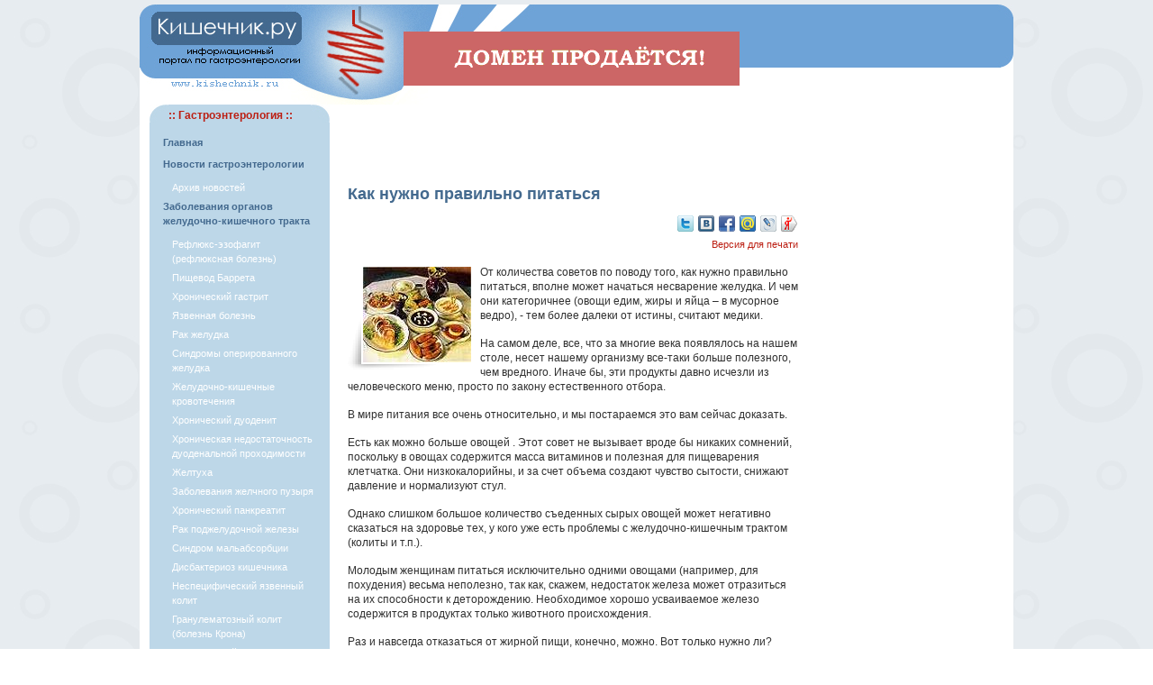

--- FILE ---
content_type: text/html; charset=cp1251
request_url: http://kishechnik.ru/news2008/kak_nuzhno_pravilno_pitatsya/
body_size: 9350
content:
<!DOCTYPE html PUBLIC "-//W3C//DTD XHTML 1.0 Strict//EN" "http://www.w3.org/TR/xhtml1/DTD/xhtml1-strict.dtd">
<html xmlns="http://www.w3.org/1999/xhtml">
<head>
	<meta http-equiv="Content-Type" content="text/html; charset=cp1251" />
	<meta name="Robots" content="index,follow" />
	<base href='https://kishechnik.ru/' />
<title>Кишечник.ру - все о гастроэнтерологии | Как нужно правильно питаться</title>
<meta name='description' content='От количества советов по поводу того, как нужно правильно питаться, вполне может начаться несварение желудка. И чем они категоричнее (овощи едим, жиры и яйца – в мусорное ведро), - тем более далек'>
<meta name='keywords' content='Как нужно правильно питаться' />
	<link rel="stylesheet" type="text/css" href="/images/style.css" />
<noindex>	
<script language="javascript">
<!--
function open_window_wclose(link,w,h)
{
var win = "width="+w+",height="+h+",menubar=no,location=no,resizable=yes,scrollbars=yes";
newWin = window.open('','newWin',win);
newWin.document.write("<img src='"+link+"' onclick='window.close();' />");
newWin.focus();
}
-->
</script>
<script data-ad-client="ca-pub-4448823381756443" async src="https://pagead2.googlesyndication.com/pagead/js/adsbygoogle.js"></script>
</noindex>
</head>
<body id="content">
<noindex>
<a href="https://www.reg.ru/domain/shop/lot/kishechnik.ru"><div style="position:absolute; margin-left: 35%; margin-right: 35%; margin-top: 30px; text-align:center; width:373px; height:36px; z-index:9999;"><img src="site.gif"></div></a>
</noindex>
	<div class="content">
		<div class="header">

		</div>
		<div class="left">
<table cellpadding="0" cellspacing="0" width="200" border="0" align="center">
 <tr bgcolor="#BDD7E8">
  <td><img src="/images/ug01.jpg"></td>
  <td width="100%" style="color:#BC1F13; font-family: Verdana, Arial, sans-serif; font-size: 12px; font-weight:bold;">:: Гастроэнтерология ::</td>
  <td><img src="/images/ug02.jpg"></td>
 </tr>
 <tr bgcolor="#BDD7E8">
  <td colspan="3">
  			<script type="text/javascript">
<!--
function shiftSubDiv(n)
{
  var el = document.getElementById('subDiv'+n);

  if ( el.style.display == 'none' )
    el.style.display = 'block'
  else
    if ( el.style.display == 'block' )
    el.style.display = 'none';
};
//-->
</script>
<ul class=menyu><li class=menyu><a href='https://kishechnik.ru/' title='Кишечник.ру - все о гастроэнтерологии'>Главная</a></li><li class=menyu><a href="/news2026/" title="Новости гастроэнтерологии">Новости гастроэнтерологии</a></li><ul class=submenyu><li class=submenyu><div style="color:#FFFFFF; cursor:hand; cursor:pointer; text-decoration:none;" id="navHeader1" onClick="shiftSubDiv(1)">Архив новостей</div></li></ul><div id="subDiv1" style="display: none;"><ul class=submenyu><li class=submenyu><a href='https://kishechnik.ru/news2007/' title='Новости гастроэнтерологии 2007'>2007</a></li><li class=submenyu><a href='https://kishechnik.ru/news2008/' title='Новости гастроэнтерологии 2008'>2008</a></li><li class=submenyu><a href='https://kishechnik.ru/news2009/' title='Новости гастроэнтерологии 2009'>2009</a></li><li class=submenyu><a href='https://kishechnik.ru/news2010/' title='Новости гастроэнтерологии 2010'>2010</a></li><li class=submenyu><a href='https://kishechnik.ru/news2011/' title='Новости гастроэнтерологии 2011'>2011</a></li><li class=submenyu><a href='https://kishechnik.ru/news2012/' title='Новости гастроэнтерологии 2012'>2012</a></li><li class=submenyu><a href='https://kishechnik.ru/news2013/' title='Новости гастроэнтерологии 2013'>2013</a></li><li class=submenyu><a href='https://kishechnik.ru/news2014/' title='Новости гастроэнтерологии 2014'>2014</a></li><li class=submenyu><a href='https://kishechnik.ru/news2015/' title='Новости гастроэнтерологии 2015'>2015</a></li><li class=submenyu><a href='https://kishechnik.ru/news2016/' title='Новости гастроэнтерологии 2016'>2016</a></li><li class=submenyu><a href='https://kishechnik.ru/news2017/' title='Новости гастроэнтерологии 2017'>2017</a></li><li class=submenyu><a href='https://kishechnik.ru/news2018/' title='Новости гастроэнтерологии 2018'>2018</a></li><li class=submenyu><a href='https://kishechnik.ru/news2019/' title='Новости гастроэнтерологии 2019'>2019</a></li></ul></div><li class=menyu><a href='https://kishechnik.ru/zabolevaniya_zhkt/' title='Заболевания органов желудочно-кишечного тракта'>Заболевания органов желудочно-кишечного тракта</a></li><ul class=submenyu><li class=submenyu><a href='https://kishechnik.ru/refluks-ezofagit/' title='Рефлюкс-эзофагит (рефлюксная болезнь)'>Рефлюкс-эзофагит (рефлюксная болезнь)</a></li><li class=submenyu><a href='https://kishechnik.ru/pischevod-barreta/' title='Пищевод Баррета'>Пищевод Баррета</a></li><li class=submenyu><a href='https://kishechnik.ru/hronicheski-gastrit/' title='Хронический гастрит'>Хронический гастрит</a></li><li class=submenyu><a href='https://kishechnik.ru/yazvennaya-bolezn/' title='Язвенная болезнь'>Язвенная болезнь</a></li><li class=submenyu><a href='https://kishechnik.ru/rak-zheludka/' title='Рак желудка'>Рак желудка</a></li><li class=submenyu><a href='https://kishechnik.ru/sindromy-operorovannogo-zheludka/' title='Синдромы оперированного желудка'>Синдромы оперированного желудка</a></li><li class=submenyu><a href='https://kishechnik.ru/zheludochno-kishechnie-krovotecheniya/' title='Желудочно-кишечные кровотечения'>Желудочно-кишечные кровотечения</a></li><li class=submenyu><a href='https://kishechnik.ru/hronichesky-duodenit/' title='Хронический дуоденит'>Хронический дуоденит</a></li><li class=submenyu><a href='https://kishechnik.ru/hndp/' title='Хроническая недостаточность дуоденальной проходимости'>Хроническая недостаточность дуоденальной проходимости</a></li><li class=submenyu><a href='https://kishechnik.ru/zheltuha/' title='Желтуха'>Желтуха</a></li><li class=submenyu><a href='https://kishechnik.ru/zabolevaniyazhelchnogo-puzirya/' title='Заболевания желчного пузыря'>Заболевания желчного пузыря</a></li><li class=submenyu><a href='https://kishechnik.ru/hronicheski-pankreatit/' title='Хронический панкреатит'>Хронический панкреатит</a></li><li class=submenyu><a href='https://kishechnik.ru/rak-podzheludochnoi-zhelezy/' title='Рак поджелудочной железы'>Рак поджелудочной железы</a></li><li class=submenyu><a href='https://kishechnik.ru/sindrom-malabsorbcii/' title='Синдром мальабсорбции'>Синдром мальабсорбции</a></li><li class=submenyu><a href='https://kishechnik.ru/disbakterioz-kishechnika/' title='Дисбактериоз кишечника'>Дисбактериоз кишечника</a></li><li class=submenyu><a href='https://kishechnik.ru/nespec-yazvenniy-kolit/' title='Неспецифический язвенный колит'>Неспецифический язвенный колит</a></li><li class=submenyu><a href='https://kishechnik.ru/bolezn-krona/' title='Гранулематозный колит (болезнь Крона)'>Гранулематозный колит (болезнь Крона)</a></li><li class=submenyu><a href='https://kishechnik.ru/ishemichesky-kolit/' title='Ишемический колит'>Ишемический колит</a></li></ul><li class=menyu><a href='https://kishechnik.ru/zapor/' title='Запор'>Запор</a></li><ul class=submenyu></ul><li class=menyu><a href='https://kishechnik.ru/sindrom_razdr_kishechnika/' title='Синдром раздраженного кишечника'>Синдром раздраженного кишечника</a></li><ul class=submenyu></ul><li class=menyu><a href='https://kishechnik.ru/kandidoz_pischevoda/' title='Кандидоз пищевода'>Кандидоз пищевода</a></li><ul class=submenyu></ul><li class=menyu><a href='https://kishechnik.ru/boli_v_zhivote/' title='Боли в животе'>Боли в животе</a></li><ul class=submenyu></ul><li class=menyu><a href='https://kishechnik.ru/izzhoga/' title='Изжога'>Изжога</a></li><ul class=submenyu></ul><li class=menyu><a href='https://kishechnik.ru/toshnota/' title='Тошнота'>Тошнота</a></li><ul class=submenyu></ul><li class=menyu><a href='https://kishechnik.ru/rvota/' title='Рвота'>Рвота</a></li><ul class=submenyu></ul><li class=menyu><a href='https://kishechnik.ru/zabolevaniya_podzhelud_zhelezy/' title='Заболевания поджелудочной железы'>Заболевания поджелудочной железы</a></li><ul class=submenyu></ul><li class=menyu><a href='https://kishechnik.ru/narushenie_appetita/' title='Нарушение аппетита при заболеваниях'>Нарушение аппетита при заболеваниях</a></li><ul class=submenyu></ul><li class=menyu><a href='https://kishechnik.ru/lechebnoe_pitanie/' title='Лечебное питание'>Лечебное питание</a></li><ul class=submenyu><li class=submenyu><a href='https://kishechnik.ru/lech_pitanie_pri_zk/' title='Лечебное питание при заболеваниях кишечника'>Лечебное питание при заболеваниях кишечника</a></li><li class=submenyu><a href='https://kishechnik.ru/lech_pitanie_zes/' title='Лечебное питание при нарушениях обмена и заболеваниях эндокринной системы'>Лечебное питание при нарушениях обмена и заболеваниях эндокринной системы</a></li><li class=submenyu><a href='https://kishechnik.ru/lechebnoe_pitanie_zzh/' title='Лечебное питание при заболеваниях желудка'>Лечебное питание при заболеваниях желудка</a></li></ul><li class=menyu><a href='https://kishechnik.ru/disbakterioz/' title='Дисбактериоз'>Дисбактериоз</a></li><ul class=submenyu></ul><li class=menyu><a href='https://kishechnik.ru/ochishenie_kishechnika/' title='Очищение кишечника'>Очищение кишечника</a></li><ul class=submenyu></ul><li class=menyu><a href='https://kishechnik.ru/gemorroy/' title='Геморрой'>Геморрой</a></li><ul class=submenyu></ul><li class=menyu><a href='https://kishechnik.ru/gastroent_svedeniya/' title='Гастроэнтерология, краткие сведения'>Гастроэнтерология, краткие сведения</a></li><ul class=submenyu></ul><li class=menyu><a href='https://kishechnik.ru/zab_org_pischevareniya/' title='Заболевания органов пищеварения'>Заболевания органов пищеварения</a></li><ul class=submenyu></ul><li class=menyu><a href='https://kishechnik.ru/medarticles/' title='Статьи'>Статьи</a></li><ul class=submenyu></ul><li class=menyu><a href='https://kishechnik.ru/press_release/' title='Пресс-релизы'>Пресс-релизы</a></li><ul class=submenyu></ul></ul>  </td>
 </tr>
 <tr>
  <td><img src="/images/ug03.jpg"></td>
  <td style="BACKGROUND-IMAGE: url(/images/ug05.jpg); BACKGROUND-REPEAT: repeat-x"></td>
  <td><img src="/images/ug04.jpg"></td>
 </tr>
</table>
<br>
<table cellpadding="0" cellspacing="0" width="200" border="0" align="center">
 <tr bgcolor="#E6F1F9">
  <td><img src="/images/ug1.gif"></td>
  <td width="100%" style="color:#BC1F13; font-family: Verdana, Arial, sans-serif; font-size: 12px; font-weight:bold;" align="center">&nbsp;&nbsp;&nbsp;&nbsp;&nbsp;:: Информация ::&nbsp;&nbsp;&nbsp;&nbsp;&nbsp;</td>
  <td><img src="/images/ug2.gif"></td>
 </tr>
 <tr bgcolor="#E6F1F9">
  <td colspan="3">
<script language="javascript"><!--
function popupWindow(url) {
window.open(url,"popupWindow","toolbar=no,location=no,directories=no,status=no,menubar=no,scrollbars=yes,resizable=yes,copyhistory=no,width=570,height=510,screenX=150,screenY=150,top=150,left=150");
                          }
//--></script>  
				<ul class='menyu'><li class=menyu><a href=javascript:popupWindow('https://kishechnik.ru/contact.php')>Контакты</a></li><li class=menyu><a href='https://kishechnik.ru/info/'>Информационное соглашение</a></li></ul>  				<form id="search_engine" method="post" action="" /> 
<table align="center" border="0">	
 <tr>
  <td>
		<input name="search_query" type="text" alt="Search" class="text" id="search_query" /> 
	</td>
	<td>	
  	<input type="submit" name="search" tabindex="100" class="searchbutton" value="Поиск" />
  </td>	
 </tr> 	
</table>  	
  </form>
  </td>
 </tr>
 <tr>
  <td><img src="/images/ug3.gif"></td>
  <td style="BACKGROUND-IMAGE: url(/images/ug5.gif); BACKGROUND-REPEAT: repeat-x"></td>
  <td><img src="/images/ug4.gif"></td>
 </tr>
</table>
<br>				
<table cellpadding="0" cellspacing="0" width="200" border="0" align="center">
 <tr>
  <td width="100%" style="color:#BC1F13; font-family: Verdana, Arial, sans-serif; font-size: 12px; font-weight:bold;" align="center">:: Популярные статьи ::</td>
 </tr>
 <tr>
  <td style="padding:0 10px 0 10px">
<p><a href='https://kishechnik.ru/news2017/sindrom_hronicheskoj_ustalosti_chasto_voznikaet_iz-za_narusheniya_obmena_veschestv/'>Синдром хронической усталости часто возникает из-за нарушения обмена веществ</a></p><p><a href='https://kishechnik.ru/news2017/nazvano_posledstvie_zloupotrebleniya_alkogolem/'>Названо последствие злоупотребления алкоголем</a></p><p><a href='https://kishechnik.ru/medarticles/stabilizirovat_rabotu_kishechnika_znachit_prodlit_sobstvennuyu_molodost/'>Стабилизировать работу кишечника значит продлить собственную молодость</a></p>  </td>
 </tr>
 </table>
<br>				
<table cellpadding="2" cellspacing="0" width="200" border="0" align="center">
 <tr>
  <td>
<center><a href="http://erekciya.ru/" target="_blank" title="Лечение импотенции и проблемы эрекции"><img src="/images/banners/erek100.gif" width="100" height="100" border="0"></a></center>

</td> 
  </tr>
  
    </table>
			<br />
			<br />
			<br />
<noindex>
<center>
<!--LiveInternet counter-->
<script type="text/javascript"><!--
document.write('<a href="http://www.liveinternet.ru/click" '+
'target=_blank><img src="http://counter.yadro.ru/hit?t14.10;r'+
escape(document.referrer)+((typeof(screen)=='undefined')?'':
';s'+screen.width+'*'+screen.height+'*'+(screen.colorDepth?
screen.colorDepth:screen.pixelDepth))+';u'+escape(document.URL)+
';'+Math.random()+
'" alt="" title="LiveInternet: показано число просмотров за 24 часа, посетителей за 24 часа и за сегодн\я" '+
'border=0 width=88 height=31><\/a>')
//-->
</script>
<!--/LiveInternet--><br><br>
<!--Yandex-->
<a href="http://www.yandex.ru/cy?base=0&host=kishechnik.ru">
<img src="http://www.yandex.ru/cycounter?kishechnik.ru" width=88 height=31 alt="Яндекс цитирования" border=0></a>
<!--/Yandex--><br>
</center>
</noindex>		
		</div>
		
		<div class="center">
<noindex>
<center>
<script type="text/javascript"><!--
google_ad_client = "pub-4448823381756443";
google_ad_width = 468;
google_ad_height = 60;
google_ad_format = "468x60_as";
google_ad_type = "text";
google_ad_channel = "";
google_color_border = "FFFFFF";
google_color_bg = "FFFFFF";
google_color_link = "4090FF";
google_color_text = "000000";
google_color_url = "60A5FF";
//-->
</script>
<script type="text/javascript"
  src="http://pagead2.googlesyndication.com/pagead/show_ads.js">
</script>

</center>
</noindex>
<br><h2>Как нужно правильно питаться</h2><div align=right>
		<noindex>
				<a href='http://twitter.com/home/?status=РљР°Рє РЅСѓР¶РЅРѕ РїСЂР°РІРёР»СЊРЅРѕ РїРёС‚Р°С‚СЊСЃСЏ http://kishechnik.ru/news2008/kak_nuzhno_pravilno_pitatsya/' rel='nofollow' target='_blank'><img src='images/social/twitter-18.png' title='Добавить в Твиттер' width='18' height='18' border='0' hspace='1' vspace='2'></a>
        <a href='http://vkontakte.ru/share.php?url=http://kishechnik.ru/news2008/kak_nuzhno_pravilno_pitatsya/' rel='nofollow' target='_blank'><img src='images/social/vkontakte-18.png' title='Поделиться ВКонтакте' width='18' height='18' border='0' hspace='1' vspace='2'></a>
        <a href='http://www.facebook.com/sharer.php?u=http://kishechnik.ru/news2008/kak_nuzhno_pravilno_pitatsya/' rel='nofollow' target='_blank'><img src='images/social/facebook-18.png' title='Поделиться в Facebook' width='18' height='18' border='0' hspace='1' vspace='2'></a>
        <a href='http://connect.mail.ru/share?share_url=http://kishechnik.ru/news2008/kak_nuzhno_pravilno_pitatsya/' rel='nofollow' target='_blank'><img src='images/social/moymir-18.png' title='Поделиться в Моем Мире' width='18' height='18' border='0' hspace='1' vspace='2'></a>
        <a href='http://www.livejournal.com/update.bml?event=http://kishechnik.ru/news2008/kak_nuzhno_pravilno_pitatsya/&subject=РљР°Рє РЅСѓР¶РЅРѕ РїСЂР°РІРёР»СЊРЅРѕ РїРёС‚Р°С‚СЊСЃСЏ' rel='nofollow' target='_blank'><img src='images/social/livejournal-18.png' title='Опубликовать в Livejournal' width='18' height='18' border='0' hspace='1' vspace='2'></a>
        <a href='http://my.ya.ru/posts_add_link.xml?title=РљР°Рє РЅСѓР¶РЅРѕ РїСЂР°РІРёР»СЊРЅРѕ РїРёС‚Р°С‚СЊСЃСЏ&URL=http://kishechnik.ru/news2008/kak_nuzhno_pravilno_pitatsya/' rel='nofollow' target='_blank'><img src='images/social/yaru-18.png' title='Поделиться ссылкой на Я.ру' width='18' height='18' border='0' hspace='1' vspace='2'></a>
    </noindex>
				<br>
				<a href='print-885/' target='_blank' class='prnt' title='Печатная версия статьи: Как нужно правильно питаться'>Версия для печати</a>
				      </div><img src=http://kishechnik.ru/img/2103081126.jpg border=0 class=imageupf align=left target=_blank>

<p>От количества советов по поводу того, как нужно правильно питаться, вполне может начаться несварение желудка. И чем они категоричнее (овощи едим, жиры и яйца – в мусорное ведро), - тем более далеки от истины, считают медики.</p>

<p>На самом деле, все, что за многие века появлялось на нашем столе, несет нашему организму все-таки больше полезного, чем вредного. Иначе бы, эти продукты давно исчезли из человеческого меню, просто по закону естественного отбора.</p>

<p>В мире питания все очень относительно, и мы постараемся это вам сейчас доказать.</p>

<p>Есть как можно больше овощей . Этот совет не вызывает вроде бы никаких сомнений, поскольку в овощах содержится масса витаминов и полезная для пищеварения клетчатка. Они низкокалорийны, и за счет объема создают чувство сытости, снижают давление и нормализуют стул.</p>

<p>Однако слишком большое количество съеденных сырых овощей может негативно сказаться на здоровье тех, у кого уже есть проблемы с желудочно-кишечным трактом (колиты и т.п.).</p>

<p>Молодым женщинам питаться исключительно одними овощами (например, для похудения) весьма неполезно, так как, скажем, недостаток железа может отразиться на их способности к деторождению. Необходимое хорошо усваиваемое железо содержится в продуктах только животного происхождения.</p>

<p>Раз и навсегда отказаться от жирной пищи, конечно, можно. Вот только нужно ли? Меньше надо есть животных жиров (жирного мяса, колбас-сосисок, жирных молочных продуктов), потому что они - источник холестерина, избыток которого приводит к атеросклерозу (сужению или закупорке сосудов) и проблемам с сердцем.</p>

<p>С другой стороны, совсем отказавшись от жиров, мы тем самым отказываемся от витамина А, ответственного за зрение, и витамина Е, который называют еще "витамином красоты". Дело в том, что они жирорастворимые, то есть без жиров просто не усваиваются.</p>

<p>Кроме того, из-за нехватки жиров люди непроизвольно начинают есть больше сахара. "Американцы в свое время отказались от жирной пищи, но стали потреблять больше сахаров в том или ином виде, и продолжали толстеть, но уже от углеводов," - говорит кардиолог Михаил Ташко.</p>

<p>Сливочное масло нужно немедленно заменить растительным. Действительно, такая замена полезна для сердца, поскольку в растительных маслах нет холестерина.</p>

<p>С другой стороны, растительное масло достаточно калорийно, это должны учитывать те, у кого проблемы с лишним весом. Сливочное же масло укрепляет иммунитет и полезно для зрения. 1/3 от общего количества необходимых нам жиров должна поступать за счет жира насыщенного, поэтому нужно съедать в день 20 граммов сливочного масла.</p>

<p>Отказаться от углеводов. С одной стороны, углеводы - основной источник энергии, некоторые их компоненты - составная часть клеток и тканей организма. С другой, при избыточном потреблении возможен переход углеводов в жиры.</p>

<p>Поэтому надо отказываться от простых углеводов, которые легко усваиваются организмом (сахара, сладостей, мучного), но не забывать о сложных (овощах, фруктах, крупах, хлебе с отрубями).</p>

<p>Мы можем без вреда съесть максимум 2-3 яйца в неделю. Это утверждение основано на том, что в яичном желтке содержится практически дневная доза холестерина, но с другой стороны, в нем же есть и лецитин с холином, этот холестерин разрушающие.</p>

<p>Негативное влияние холестерина можно снизить, зная, что это вещество жирорастворимое, поэтому если вы будете есть яйцо вместе с маслом или майонезом, он лучше усвоится у вас в организме.</p>

<p>А вот людям пожилым, малоподвижным, склонным к развитию атеросклероза яйцами злоупотреблять, действительно не стоит, зато молодым и активным их есть необходимо из-за большого количества марганца, железа, меди, кобальта в сочетании с полноценными белками.</p>

<p>Все вместе это - прекрасное средство от малокровия, а фосфор, содержащийся в яйцах, необходим для питания нервной системы и головного мозга.</p>

<p>Есть морепродукты можно в неограниченных количествах. Да, дары моря очень полезны, ибо содержат полноценные белки - основной материал для строительства клеток и тканей организма: йод, витамины А и D , Омега-3 кислоты, снижающие уровень артериального давления и предотвращающие образование тромбов.</p>

<p>Но радость от поедания креветок уменьшится, если мы будем знать, что холестерина в них в 2 раза больше, чем в сосисках или сливках 20%-ой жирности, от которых врачи просят отказаться первым делом, если вы думаете о своих сосудах.</p>

<p>"Так что если захотите себя побаловать, - советует диетолог Татьяна Петракова, - выберите мидии, в которых нет холестерина, зато много полиненасыщенных жиров, препятствующих развитию тромбозов".</p>

<p>Отказаться от соли. Хороший совет. Только, не отказывайтесь полностью. Сократите ее потребление, как минимум, в три раза, особенно если вы гипертоник (их, кстати, в стране около 42 миллионов человек).</p>

<p>Исследования показали, что снижение употребления соли с 10 до 3,5 граммов в сутки позволяет снизить уровень артериального давления на 4-6 мм рт.ст. и сделать медикаментозное лечение гипертонии гораздо более эффективным.</p>

<p>А вот полный отказ от соли чреват нарушением образования желудочного сока и обезвоживанием. Кроме того, натрий - основной элемент поваренной соли - необходим для поддержания определенного солевого состава крови.</p>

<p>Бросить пить! Если человек ежедневно выпивает 30 граммов абсолютного алкоголя (60-65 граммов водки), структура жиров в крови у него нормализуется, то есть алкоголь в этих дозах имеет противоатеросклеротический эффект.</p>

<p>Особенно хорошо, когда такое количество алкоголя приходится на натуральное красное сухое вино. Горячее красное вино помогает при простуде. Пивом с яйцом раньше лечили излишнюю худобу, мадерой и хересом (несколько ложек в день) - истощение и упадок сил.</p>

<p>Однако врачи стараются не обсуждать эту тему всерьез, поскольку рекомендации касательно алкоголя в России крайне редко правильно понимаются и еще реже соблюдаются пациентами.</p>

<p align=right><a href="http://www.nomad.su/" target="_blank" rel="nofollow">по материалам nomad.su</a></p>		    	<p class='date'>21/03/2008</p>		</div>

		<div class="right" valign="top">
<noindex>
  
<center>
<script type="text/javascript"><!--
google_ad_client = "pub-4448823381756443";
google_ad_width = 160;
google_ad_height = 600;
google_ad_format = "160x600_as";
google_ad_type = "text";
google_ad_channel = "";
google_color_border = "DDDDDD";
google_color_bg = "EFEFEF";
google_color_link = "43698E";
google_color_text = "303030";
google_color_url = "BC1F44";
//-->
</script>
<script type="text/javascript"
  src="http://pagead2.googlesyndication.com/pagead/show_ads.js">
</script></center>
<br>
<br>
 </noindex>
 
<br>
<table cellpadding="2" cellspacing="0" width="214" border="0" align="center">
 <tr>
  <td align="center">
  <b style="color:#BC1F13; font-family: Verdana, Arial, sans-serif; font-size: 12px; font-weight:bold;"><noindex>:: Последние новости ::</noindex></b>
  </td>
 </tr>
 <tr>
  <td><p><img src='/images/abuttongrey.gif' border=0 hspace=5> <a href='https://kishechnik.ru/news2019/kak_pravilno_hranit_morkov/'>Как правильно хранить морковь?</a></p><p><img src='/images/abuttongrey.gif' border=0 hspace=5> <a href='https://kishechnik.ru/news2019/stalo_izvestno_kakoj_effekt_mozhno_poluchit_ot_kofe/'>Стало известно, какой эффект можно получить от кофе</a></p><p><img src='/images/abuttongrey.gif' border=0 hspace=5> <a href='https://kishechnik.ru/news2019/vrachi_rasskazali_o_polze_kapusty_dlya_immuniteta/'>Врачи рассказали о пользе капусты для иммунитета</a></p><p><img src='/images/abuttongrey.gif' border=0 hspace=5> <a href='https://kishechnik.ru/news2019/sovetskaya_kolbasa_kazalas_chudesnoj_iz-za_deficita/'>Советская колбаса казалась чудесной из-за дефицита</a></p><p><img src='/images/abuttongrey.gif' border=0 hspace=5> <a href='https://kishechnik.ru/news2019/nochnye_perekusy_serezno_vredyat_zdorovyu/'>Ночные перекусы серьезно вредят здоровью</a></p></td>
 </tr>
</table>
<br>

<table cellpadding="0" cellspacing="0" width="180" border="0" align="center">
 <tr bgcolor="#E6F1F9">
  <td><img src="/images/ug1.gif"></td>
  <td width="100%"><center><b style="color:#BC1F13; font-family: Verdana, Arial, sans-serif; font-size: 12px; font-weight:bold;">RSS-канал</b></center></td>
  <td><img src="/images/ug2.gif"></td>
 </tr>
 <tr bgcolor="#E6F1F9">
  <td align="center" colspan="3">
<a href="/rss/" target="_blank" title="RSS-лента новостей гастроэнтерологии"><img src="/images/rsspic.png" border="0" hspace="10" vspace="5"></a><br>
  </td>
 </tr>
 <tr>
  <td><img src="/images/ug3.gif"></td>
  <td style="BACKGROUND-IMAGE: url(/images/ug5.gif); BACKGROUND-REPEAT: repeat-x"></td>
  <td><img src="/images/ug4.gif"></td>
 </tr>
</table><br>
		
		</div>
		<div class="footer">

<table cellpadding="0" cellspacing="0" width="100%" border="0" align="center">
 <tr bgcolor="#6EA3D7">
  <td><img src="/images/ug001.jpg"></td>
  <td width="100%" align="center" class="foot2" style="color:#BC1F13; font-family: Verdana, Arial, sans-serif; font-size: 12px; font-weight:bold;">Copyright &copy; 2006-2026 <a href="http://kishechnik.ru/" title="Кишечник.ру - информационный ресурс по гастроэнтерологии">Кишечник.ру</a></td>
  <td><img src="/images/ug002.jpg"></td>
 </tr>
 <tr bgcolor="#6EA3D7">
  <td colspan="3" style="padding:10px" class="foot">
При перепечатке материалов сайта ссылка на сайт <a href="http://kishechnik.ru/" title="Кишечник.ру - новости гастроэнтерологии">Кишечник.ру - новости гастроэнтерологии</a> обязательна!<br>
<a href="/archives/">Карта сайта</a>
  </td>
 </tr>
 <tr>
  <td><img src="/images/ug003.jpg"></td>
  <td style="BACKGROUND-IMAGE: url(/images/ug005.jpg); BACKGROUND-REPEAT: repeat-x"></td>
  <td><img src="/images/ug004.jpg"></td>
 </tr>
</table>
<noindex><div style="color:FFFFFF;" align="right"><br>Время выполнения скрипта: 0.57256412506104 сек</div></noindex>	  </div>

</body>
</html>

--- FILE ---
content_type: text/html; charset=utf-8
request_url: https://www.google.com/recaptcha/api2/aframe
body_size: 268
content:
<!DOCTYPE HTML><html><head><meta http-equiv="content-type" content="text/html; charset=UTF-8"></head><body><script nonce="S1PYb0nmlB5xWPlsQF-ESA">/** Anti-fraud and anti-abuse applications only. See google.com/recaptcha */ try{var clients={'sodar':'https://pagead2.googlesyndication.com/pagead/sodar?'};window.addEventListener("message",function(a){try{if(a.source===window.parent){var b=JSON.parse(a.data);var c=clients[b['id']];if(c){var d=document.createElement('img');d.src=c+b['params']+'&rc='+(localStorage.getItem("rc::a")?sessionStorage.getItem("rc::b"):"");window.document.body.appendChild(d);sessionStorage.setItem("rc::e",parseInt(sessionStorage.getItem("rc::e")||0)+1);localStorage.setItem("rc::h",'1769440399462');}}}catch(b){}});window.parent.postMessage("_grecaptcha_ready", "*");}catch(b){}</script></body></html>